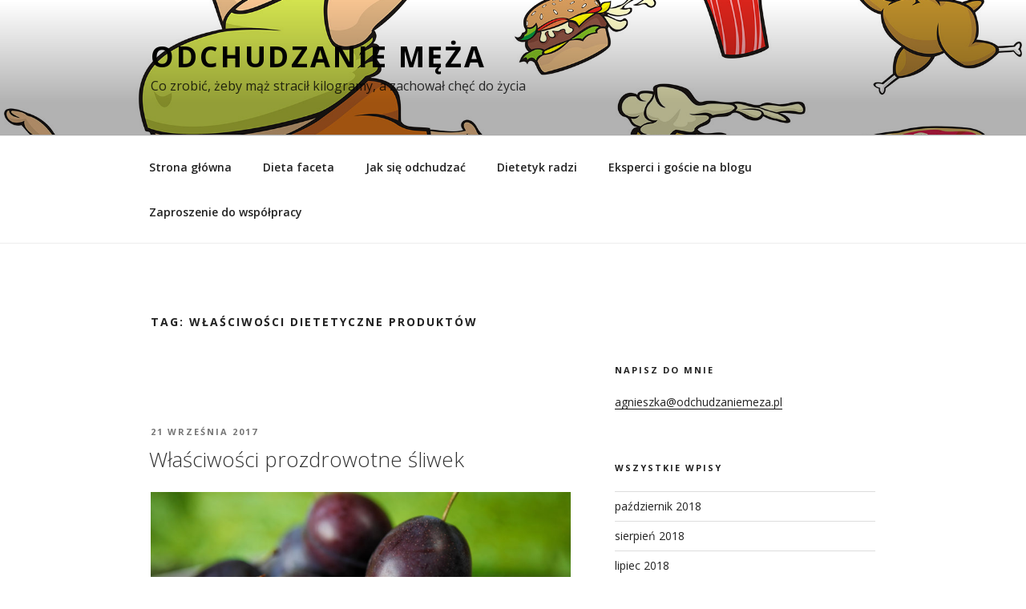

--- FILE ---
content_type: text/css
request_url: https://www.odchudzaniemeza.pl/wp-content/themes/optymal-twentyseventeen/style.css
body_size: 153
content:
/*
Theme Name: Szablon Niesiowy
Description: Motyw potomny Twenty Seventeen
Author: Paweł Rebelak
Template: twentyseventeen
*/
 
@import url('../twentyseventeen/style.css');
body {font-family: 'Open Sans', sans-serif;
line-height: 1.8em;}
